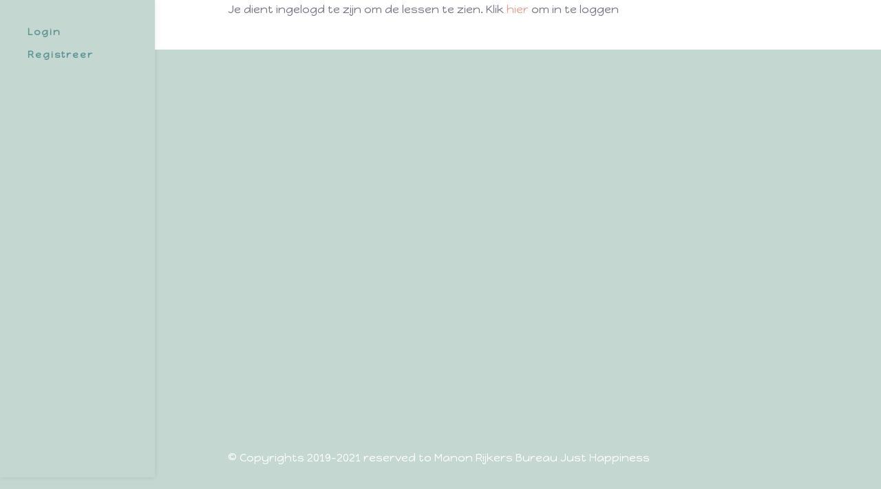

--- FILE ---
content_type: text/html; charset=UTF-8
request_url: https://justhappiness-academie.nl/lesson/wet-van-oorzaak-en-gevolg/
body_size: 21450
content:
<!DOCTYPE html>
<html lang="nl">
<head>
	<meta charset="UTF-8" />
<meta http-equiv="X-UA-Compatible" content="IE=edge">
	<link rel="pingback" href="https://justhappiness-academie.nl/xmlrpc.php" />

	<script type="text/javascript">
		document.documentElement.className = 'js';
	</script>

	<script>var et_site_url='https://justhappiness-academie.nl';var et_post_id='54125';function et_core_page_resource_fallback(a,b){"undefined"===typeof b&&(b=a.sheet.cssRules&&0===a.sheet.cssRules.length);b&&(a.onerror=null,a.onload=null,a.href?a.href=et_site_url+"/?et_core_page_resource="+a.id+et_post_id:a.src&&(a.src=et_site_url+"/?et_core_page_resource="+a.id+et_post_id))}
</script><title>Wet van Oorzaak en Gevolg | Just Happiness-academie</title>
<meta name='robots' content='max-image-preview:large' />
<link rel='dns-prefetch' href='//fonts.googleapis.com' />
<link rel='dns-prefetch' href='//maxcdn.bootstrapcdn.com' />
<link rel='dns-prefetch' href='//s.w.org' />
<link rel="alternate" type="application/rss+xml" title="Just Happiness-academie &raquo; Feed" href="https://justhappiness-academie.nl/feed/" />
<link rel="alternate" type="application/rss+xml" title="Just Happiness-academie &raquo; Reactiesfeed" href="https://justhappiness-academie.nl/comments/feed/" />
<link rel="alternate" type="application/rss+xml" title="Just Happiness-academie &raquo; Wet van Oorzaak en Gevolg Reactiesfeed" href="https://justhappiness-academie.nl/lesson/wet-van-oorzaak-en-gevolg/feed/" />
		<script type="text/javascript">
			window._wpemojiSettings = {"baseUrl":"https:\/\/s.w.org\/images\/core\/emoji\/13.0.1\/72x72\/","ext":".png","svgUrl":"https:\/\/s.w.org\/images\/core\/emoji\/13.0.1\/svg\/","svgExt":".svg","source":{"concatemoji":"https:\/\/justhappiness-academie.nl\/wp-includes\/js\/wp-emoji-release.min.js?ver=5.7.14"}};
			!function(e,a,t){var n,r,o,i=a.createElement("canvas"),p=i.getContext&&i.getContext("2d");function s(e,t){var a=String.fromCharCode;p.clearRect(0,0,i.width,i.height),p.fillText(a.apply(this,e),0,0);e=i.toDataURL();return p.clearRect(0,0,i.width,i.height),p.fillText(a.apply(this,t),0,0),e===i.toDataURL()}function c(e){var t=a.createElement("script");t.src=e,t.defer=t.type="text/javascript",a.getElementsByTagName("head")[0].appendChild(t)}for(o=Array("flag","emoji"),t.supports={everything:!0,everythingExceptFlag:!0},r=0;r<o.length;r++)t.supports[o[r]]=function(e){if(!p||!p.fillText)return!1;switch(p.textBaseline="top",p.font="600 32px Arial",e){case"flag":return s([127987,65039,8205,9895,65039],[127987,65039,8203,9895,65039])?!1:!s([55356,56826,55356,56819],[55356,56826,8203,55356,56819])&&!s([55356,57332,56128,56423,56128,56418,56128,56421,56128,56430,56128,56423,56128,56447],[55356,57332,8203,56128,56423,8203,56128,56418,8203,56128,56421,8203,56128,56430,8203,56128,56423,8203,56128,56447]);case"emoji":return!s([55357,56424,8205,55356,57212],[55357,56424,8203,55356,57212])}return!1}(o[r]),t.supports.everything=t.supports.everything&&t.supports[o[r]],"flag"!==o[r]&&(t.supports.everythingExceptFlag=t.supports.everythingExceptFlag&&t.supports[o[r]]);t.supports.everythingExceptFlag=t.supports.everythingExceptFlag&&!t.supports.flag,t.DOMReady=!1,t.readyCallback=function(){t.DOMReady=!0},t.supports.everything||(n=function(){t.readyCallback()},a.addEventListener?(a.addEventListener("DOMContentLoaded",n,!1),e.addEventListener("load",n,!1)):(e.attachEvent("onload",n),a.attachEvent("onreadystatechange",function(){"complete"===a.readyState&&t.readyCallback()})),(n=t.source||{}).concatemoji?c(n.concatemoji):n.wpemoji&&n.twemoji&&(c(n.twemoji),c(n.wpemoji)))}(window,document,window._wpemojiSettings);
		</script>
		<meta content="Divi-Poppyz v.1.6.1" name="generator"/><style type="text/css">
img.wp-smiley,
img.emoji {
	display: inline !important;
	border: none !important;
	box-shadow: none !important;
	height: 1em !important;
	width: 1em !important;
	margin: 0 .07em !important;
	vertical-align: -0.1em !important;
	background: none !important;
	padding: 0 !important;
}
</style>
	<link rel='stylesheet' id='paytium-public-css'  href='https://justhappiness-academie.nl/wp-content/plugins/paytium/public/css/public.css?ver=4.3.2' type='text/css' media='all' />
<link rel='stylesheet' id='paytium-jquery-ui-css'  href='https://justhappiness-academie.nl/wp-content/plugins/paytium/public/css/jquery-ui.css?ver=4.3.2' type='text/css' media='all' />
<link rel='stylesheet' id='wp-block-library-css'  href='https://justhappiness-academie.nl/wp-includes/css/dist/block-library/style.min.css?ver=5.7.14' type='text/css' media='all' />
<link rel='stylesheet' id='activecampaign-form-block-css'  href='https://justhappiness-academie.nl/wp-content/plugins/activecampaign-subscription-forms/activecampaign-form-block/build/style-index.css?ver=1644323538' type='text/css' media='all' />
<link rel='stylesheet' id='poppyz-verkoop-css'  href='https://justhappiness-academie.nl/wp-content/plugins/poppyz-verkoop/public/css/poppyz-verkoop-public.css?ver=1.0.0' type='text/css' media='all' />
<link rel='stylesheet' id='poppyz-css'  href='https://justhappiness-academie.nl/wp-content/plugins/poppyz/public/css/poppyz-public.css?ver=1.4.7' type='text/css' media='all' />
<link rel='stylesheet' id='divi-style-css'  href='https://justhappiness-academie.nl/wp-content/themes/divi-poppyz/style.css?ver=4.9.4' type='text/css' media='all' />
<link rel='stylesheet' id='et-builder-googlefonts-cached-css'  href='https://fonts.googleapis.com/css?family=Happy+Monkey:regular&#038;subset=latin,latin-ext&#038;display=swap' type='text/css' media='all' />
<link rel='stylesheet' id='dashicons-css'  href='https://justhappiness-academie.nl/wp-includes/css/dashicons.min.css?ver=5.7.14' type='text/css' media='all' />
<link rel='stylesheet' id='parent-style-css'  href='https://justhappiness-academie.nl/wp-content/themes/Divi/style-cpt.css?ver=5.7.14' type='text/css' media='all' />
<link rel='stylesheet' id='custom-google-fonts-css'  href='https://fonts.googleapis.com/css?family=Cormorant+Garamond%3A300%2C400%2C700%7CMontserrat%3A200%2C300%2C400%2C500%2C600%2C700%2C800%2C900&#038;ver=5.7.14' type='text/css' media='all' />
<link rel='stylesheet' id='load-fa-css'  href='https://maxcdn.bootstrapcdn.com/font-awesome/4.6.3/css/font-awesome.min.css?ver=5.7.14' type='text/css' media='all' />
<script type='text/javascript' src='https://justhappiness-academie.nl/wp-includes/js/jquery/jquery.min.js?ver=3.5.1' id='jquery-core-js'></script>
<script type='text/javascript' src='https://justhappiness-academie.nl/wp-includes/js/jquery/jquery-migrate.min.js?ver=3.3.2' id='jquery-migrate-js'></script>
<script type='text/javascript' src='https://justhappiness-academie.nl/wp-content/plugins/poppyz-verkoop/public/js/poppyz-verkoop-public.js?ver=1.0.0' id='poppyz-verkoop-js'></script>
<script type='text/javascript' id='poppyz-js-extra'>
/* <![CDATA[ */
var ppy_object = {"ajax_url":"https:\/\/justhappiness-academie.nl\/wp-admin\/admin-ajax.php","prefix":"ppy_","site_url":"https:\/\/justhappiness-academie.nl","ppy_ajax_nonce":"dd2ed62632","messages":{"coupon_required":"kortingscode is benodigd.","no_coupon":"Ik heb geen kortingscode."}};
/* ]]> */
</script>
<script type='text/javascript' src='https://justhappiness-academie.nl/wp-content/plugins/poppyz/public/js/poppyz-public.js?ver=1.4.7' id='poppyz-js'></script>
<link rel="https://api.w.org/" href="https://justhappiness-academie.nl/wp-json/" /><link rel="EditURI" type="application/rsd+xml" title="RSD" href="https://justhappiness-academie.nl/xmlrpc.php?rsd" />
<link rel="wlwmanifest" type="application/wlwmanifest+xml" href="https://justhappiness-academie.nl/wp-includes/wlwmanifest.xml" /> 
<meta name="generator" content="WordPress 5.7.14" />
<link rel="canonical" href="https://justhappiness-academie.nl/lesson/wet-van-oorzaak-en-gevolg/" />
<link rel='shortlink' href='https://justhappiness-academie.nl/?p=54125' />
<link rel="alternate" type="application/json+oembed" href="https://justhappiness-academie.nl/wp-json/oembed/1.0/embed?url=https%3A%2F%2Fjusthappiness-academie.nl%2Flesson%2Fwet-van-oorzaak-en-gevolg%2F" />
<link rel="alternate" type="text/xml+oembed" href="https://justhappiness-academie.nl/wp-json/oembed/1.0/embed?url=https%3A%2F%2Fjusthappiness-academie.nl%2Flesson%2Fwet-van-oorzaak-en-gevolg%2F&#038;format=xml" />
<meta name="facebook-domain-verification" content="xgf5plmh681krhpnyigqtmiwue8f25" /><meta name="viewport" content="width=device-width, initial-scale=1.0, maximum-scale=1.0, user-scalable=0" /><link rel="preload" href="https://justhappiness-academie.nl/wp-content/themes/Divi/core/admin/fonts/modules.ttf" as="font" crossorigin="anonymous"><style type="text/css" id="custom-background-css">
body.custom-background { background-color: #c4d7d1; }
</style>
	<link rel="icon" href="https://justhappiness-academie.nl/wp-content/uploads/2021/11/cropped-1-32x32.png" sizes="32x32" />
<link rel="icon" href="https://justhappiness-academie.nl/wp-content/uploads/2021/11/cropped-1-192x192.png" sizes="192x192" />
<link rel="apple-touch-icon" href="https://justhappiness-academie.nl/wp-content/uploads/2021/11/cropped-1-180x180.png" />
<meta name="msapplication-TileImage" content="https://justhappiness-academie.nl/wp-content/uploads/2021/11/cropped-1-270x270.png" />
<link rel="stylesheet" id="et-core-unified-cpt-54125-cached-inline-styles" href="https://justhappiness-academie.nl/wp-content/et-cache/54125/et-core-unified-cpt-54125-17607769615547.min.css" onerror="et_core_page_resource_fallback(this, true)" onload="et_core_page_resource_fallback(this)" /></head>
<body data-rsssl=1 class="ppy_lesson-template-default single single-ppy_lesson postid-54125 custom-background et_pb_button_helper_class et_vertical_nav et_show_nav et_hide_primary_logo et_primary_nav_dropdown_animation_fade et_secondary_nav_dropdown_animation_fade et_header_style_left et_pb_footer_columns4 et_cover_background et_pb_gutter osx et_pb_gutters3 et_pb_pagebuilder_layout et_right_sidebar et_divi_theme et-db et_minified_js et_minified_css">
<!-- Facebook Pixel Code -->
<script>
!function(f,b,e,v,n,t,s)
{if(f.fbq)return;n=f.fbq=function(){n.callMethod?
n.callMethod.apply(n,arguments):n.queue.push(arguments)};
if(!f._fbq)f._fbq=n;n.push=n;n.loaded=!0;n.version='2.0';
n.queue=[];t=b.createElement(e);t.async=!0;
t.src=v;s=b.getElementsByTagName(e)[0];
s.parentNode.insertBefore(t,s)}(window, document,'script',
'https://connect.facebook.net/en_US/fbevents.js');
fbq('init', '595580294444489');
fbq('track', 'PageView');
</script>
<noscript><img height="1" width="1" style="display:none"
src="https://www.facebook.com/tr?id=595580294444489&ev=PageView&noscript=1"
/></noscript>
<!-- End Facebook Pixel Code -->	<div id="page-container">

	
	
			<header id="main-header" data-height-onload="66">
			<div class="container clearfix et_menu_container">
							<div class="logo_container">
					<span class="logo_helper"></span>
					<a href="https://justhappiness-academie.nl/">
						<img src="https://justhappiness-academie.nl/wp-content/uploads/2019/11/logo.png" alt="Just Happiness-academie" id="logo" data-height-percentage="100" />
					</a>
				</div>
							<div id="et-top-navigation" data-height="66" data-fixed-height="52">
											<nav id="top-menu-nav">
						<ul id="top-menu" class="nav"><li id="menu-item-52850" class="menu-item menu-item-type-post_type menu-item-object-page menu-item-home menu-item-52850"><a href="https://justhappiness-academie.nl/">Login</a></li>
<li id="menu-item-52851" class="menu-item menu-item-type-post_type menu-item-object-page menu-item-52851"><a href="https://justhappiness-academie.nl/register/">Registreer</a></li>
</ul>						</nav>
					
					
					
					
					<div id="ver-nav"></div><div id="et_mobile_nav_menu">
				<div class="mobile_nav closed">
					<span class="select_page">Selecteer een pagina</span>
					<span class="mobile_menu_bar mobile_menu_bar_toggle"></span>
				</div>
			</div>				</div> <!-- #et-top-navigation -->
			</div> <!-- .container -->
			<div class="et_search_outer">
				<div class="container et_search_form_container">
					<form role="search" method="get" class="et-search-form" action="https://justhappiness-academie.nl/">
					<input type="search" class="et-search-field" placeholder="Zoek &hellip;" value="" name="s" title="Zoek naar:" />					</form>
					<span class="et_close_search_field"></span>
				</div>
			</div>
		</header> <!-- #main-header -->
			<div id="et-main-area">
	
    <div id="main-content">

        
                    
                        <article id="post-54125" class="post-54125 ppy_lesson type-ppy_lesson status-publish hentry ppy_lesson_category-manifesteren et_pb_post">

	                        
                            <div class="entry-content">
                                <div id="et-boc" class="et-boc"><div class="et_pb_row et_pb_row_1">Je dient ingelogd te zijn om de lessen te zien.  Klik <a href="https://justhappiness-academie.nl/wp-login.php?redirect_to=https%3A%2F%2Fjusthappiness-academie.nl%2Flesson%2Fwet-van-oorzaak-en-gevolg%2F">hier</a> om in te loggen <br /></div></div>                                                                <div class="et-boc">
                                    <div id="lesson-prev-next" class="et_pb_row">                                                                                                             </div>
                                </div>                             </div> <!-- .entry-content -->



                        </article> <!-- .et_pb_post -->


	                                        
                    
    </div> <!-- #main-content -->


	<span class="et_pb_scroll_top et-pb-icon"></span>


			<footer id="main-footer">
				

		
				<div id="footer-bottom">
					<div class="container clearfix">
				<div id="footer-info">© Copyrights 2019-2021 reserved to Manon Rijkers Bureau Just Happiness</div>					</div>	<!-- .container -->
				</div>
			</footer> <!-- #main-footer -->
		</div> <!-- #et-main-area -->


	</div> <!-- #page-container -->

	<script type="text/javascript">
    (function(e,t,o,n,p,r,i){e.visitorGlobalObjectAlias=n;e[e.visitorGlobalObjectAlias]=e[e.visitorGlobalObjectAlias]||function(){(e[e.visitorGlobalObjectAlias].q=e[e.visitorGlobalObjectAlias].q||[]).push(arguments)};e[e.visitorGlobalObjectAlias].l=(new Date).getTime();r=t.createElement("script");r.src=o;r.async=true;i=t.getElementsByTagName("script")[0];i.parentNode.insertBefore(r,i)})(window,document,"https://diffuser-cdn.app-us1.com/diffuser/diffuser.js","vgo");
    vgo('setAccount', '799408391');
    vgo('setTrackByDefault', true);

    vgo('process');
</script>                <style>
            /*.et-last-child.et_pb_column_1_4 {
                border-left: 1px solid #5f9595            }*/
            #main-content .container:before {
                background-color: #5f9595;
            }
            .lesson-list h3 {
                color: #5f9595;
            }
            .steps li {
                background-color: #5f9595;
            }
            .steps li:before {
                border-left: 20px solid #5f9595;
            }
            .steps li.current {
                background-color: #7db3b3;
            }
           #tier-information {
               background-color:#7db3b3;
            }
            .steps li.current:before {
                border-left: 20px solid #7db3b3;
            }
            li#ver-nav-item {
                border-top: 1px solid  #5f9595;
            }

        </style>
    <script type='text/javascript' src='https://justhappiness-academie.nl/wp-content/plugins/paytium/public/js/parsley.min.js?ver=4.3.2' id='paytium-parsley-js'></script>
<script type='text/javascript' src='https://justhappiness-academie.nl/wp-includes/js/jquery/ui/core.min.js?ver=1.12.1' id='jquery-ui-core-js'></script>
<script type='text/javascript' src='https://justhappiness-academie.nl/wp-includes/js/jquery/ui/datepicker.min.js?ver=1.12.1' id='jquery-ui-datepicker-js'></script>
<script type='text/javascript' id='jquery-ui-datepicker-js-after'>
jQuery(document).ready(function(jQuery){jQuery.datepicker.setDefaults({"closeText":"Sluiten","currentText":"Vandaag","monthNames":["januari","februari","maart","april","mei","juni","juli","augustus","september","oktober","november","december"],"monthNamesShort":["jan","feb","mrt","apr","mei","jun","jul","aug","sep","okt","nov","dec"],"nextText":"Volgende","prevText":"Vorige","dayNames":["zondag","maandag","dinsdag","woensdag","donderdag","vrijdag","zaterdag"],"dayNamesShort":["zo","ma","di","wo","do","vr","za"],"dayNamesMin":["Z","M","D","W","D","V","Z"],"dateFormat":"MM d, yy","firstDay":1,"isRTL":false});});
</script>
<script type='text/javascript' id='paytium-public-js-extra'>
/* <![CDATA[ */
var pt = {"currency_symbol":"\u20ac","decimals":"2","thousands_separator":".","decimal_separator":",","debug":""};
var paytium_localize_script_vars = {"admin_ajax_url":"https:\/\/justhappiness-academie.nl\/wp-admin\/admin-ajax.php","amount_too_low":"Geen (geldig) bedrag ingevuld of het bedrag is te laag.","subscription_first_payment":"Eerste termijn:","field_is_required":"Veld '%s' is verplicht.","processing_please_wait":"Verwerking; even geduld..."};
var paytium_localize_script_vars = {"admin_ajax_url":"https:\/\/justhappiness-academie.nl\/wp-admin\/admin-ajax.php","amount_too_low":"Geen (geldig) bedrag ingevuld of het bedrag is te laag.","subscription_first_payment":"Eerste termijn:","field_is_required":"Veld '%s' is verplicht.","processing_please_wait":"Verwerking; even geduld..."};
var paytium_localize_script_vars = {"admin_ajax_url":"https:\/\/justhappiness-academie.nl\/wp-admin\/admin-ajax.php","amount_too_low":"Geen (geldig) bedrag ingevuld of het bedrag is te laag.","subscription_first_payment":"Eerste termijn:","field_is_required":"Veld '%s' is verplicht.","processing_please_wait":"Verwerking; even geduld..."};
/* ]]> */
</script>
<script type='text/javascript' src='https://justhappiness-academie.nl/wp-content/plugins/paytium/public/js/public.js?ver=4.3.2' id='paytium-public-js'></script>
<script type='text/javascript' id='site_tracking-js-extra'>
/* <![CDATA[ */
var php_data = {"ac_settings":{"tracking_actid":799408391,"site_tracking_default":1},"user_email":""};
/* ]]> */
</script>
<script type='text/javascript' src='https://justhappiness-academie.nl/wp-content/plugins/activecampaign-subscription-forms/site_tracking.js?ver=5.7.14' id='site_tracking-js'></script>
<script type='text/javascript' src='https://justhappiness-academie.nl/wp-includes/js/comment-reply.min.js?ver=5.7.14' id='comment-reply-js'></script>
<script type='text/javascript' id='divi-custom-script-js-extra'>
/* <![CDATA[ */
var DIVI = {"item_count":"%d Item","items_count":"%d Items"};
var et_shortcodes_strings = {"previous":"Vorig","next":"Volgende"};
var et_pb_custom = {"ajaxurl":"https:\/\/justhappiness-academie.nl\/wp-admin\/admin-ajax.php","images_uri":"https:\/\/justhappiness-academie.nl\/wp-content\/themes\/Divi\/images","builder_images_uri":"https:\/\/justhappiness-academie.nl\/wp-content\/themes\/Divi\/includes\/builder\/images","et_frontend_nonce":"b77891aeb6","subscription_failed":"Kijk dan de onderstaande velden in om ervoor te zorgen u de juiste informatie.","et_ab_log_nonce":"a4ee5cd0f6","fill_message":"Alsjeblieft, vul op de volgende gebieden:","contact_error_message":"Gelieve de volgende fouten te verbeteren:","invalid":"Ongeldig e-mail","captcha":"Captcha","prev":"Vorig","previous":"Vorige","next":"Volgende","wrong_captcha":"U heeft het verkeerde nummer in de captcha ingevoerd.","wrong_checkbox":"Checkbox","ignore_waypoints":"no","is_divi_theme_used":"1","widget_search_selector":".widget_search","ab_tests":[],"is_ab_testing_active":"","page_id":"54125","unique_test_id":"","ab_bounce_rate":"5","is_cache_plugin_active":"no","is_shortcode_tracking":"","tinymce_uri":""}; var et_builder_utils_params = {"condition":{"diviTheme":true,"extraTheme":false},"scrollLocations":["app","top"],"builderScrollLocations":{"desktop":"app","tablet":"app","phone":"app"},"onloadScrollLocation":"app","builderType":"fe"}; var et_frontend_scripts = {"builderCssContainerPrefix":"#et-boc","builderCssLayoutPrefix":"#et-boc .et-l"};
var et_pb_box_shadow_elements = [];
var et_pb_motion_elements = {"desktop":[],"tablet":[],"phone":[]};
var et_pb_sticky_elements = [];
/* ]]> */
</script>
<script type='text/javascript' src='https://justhappiness-academie.nl/wp-content/themes/Divi/js/custom.unified.js?ver=4.9.4' id='divi-custom-script-js'></script>
<script type='text/javascript' id='et-builder-cpt-modules-wrapper-js-extra'>
/* <![CDATA[ */
var et_modules_wrapper = {"builderCssContainerPrefix":"#et-boc","builderCssLayoutPrefix":"#et-boc .et-l"};
/* ]]> */
</script>
<script type='text/javascript' src='https://justhappiness-academie.nl/wp-content/themes/Divi/includes/builder/scripts/cpt-modules-wrapper.js?ver=4.9.4' id='et-builder-cpt-modules-wrapper-js'></script>
<script type='text/javascript' src='https://justhappiness-academie.nl/wp-content/themes/Divi/core/admin/js/common.js?ver=4.9.4' id='et-core-common-js'></script>
<script type='text/javascript' src='https://justhappiness-academie.nl/wp-content/themes/divi-poppyz/js/custom.js?ver=5.7.14' id='custom-js'></script>
<script type='text/javascript' src='https://justhappiness-academie.nl/wp-includes/js/wp-embed.min.js?ver=5.7.14' id='wp-embed-js'></script>
</body>
</html>


--- FILE ---
content_type: text/css
request_url: https://justhappiness-academie.nl/wp-content/plugins/poppyz/public/css/poppyz-public.css?ver=1.4.7
body_size: 9315
content:
/**
 * All of the CSS for your public-facing functionality should be
 * included in this file.
 */

/* Review details and the content above it */
#review-details, #review-page-content  {
    flex-basis: 60%;
}
#terms {
    flex-basis: 32%;
    margin-left: auto;
}
#review-details .company, #review-details table  {
    margin: 20px 0;
}
.subscription-list tr td {
    padding-bottom: 20px;
}
.subscription-list .dashicons-before {
    font-size: 15px;
    white-space: nowrap;
    vertical-align: middle;
}
.subscription-list .dashicons-before:before {
    margin-right: 3px;
    margin-bottom: 5px;
    vertical-align: middle;
}
.green.dashicons-before {
    color: #29C4A9;
}
.gray.dashicons-before {
    color: #A5B0BF;
}

.steps li.current {
    font-weight: bold;
}
.subscription-list form {
    display: inline;
    margin-left: 10px;
}
.subscription-list td.top {
    vertical-align: top;
}
div.terms-checkboxes {
    margin-bottom: 1em;
    padding-bottom: 1em;
    border-bottom: 1px solid #E5E5E5;
}

#profile-details label {
    font-weight: 300;
    width: 195px;
    display: inline-block;
}
#profile-details fieldset {
    margin-bottom: 20px;
}
#profile-details #profile-fields {
    display: flex;

    flex-wrap: wrap;
    padding: 25px 30px;
    justify-content: space-between;
}
#profile-details #profile-fields div {
    flex-basis: 50%;
}

.progress-list .progress {
    border: 1px solid #ccc;
    padding-bottom: 0 !important;
    margin-bottom: 20px;
}

.progress-list .progress h3 {
    background: #ccc;
    padding: 10px 20px;
}

.progress-list .progress ul {
    list-style: none;
    margin: 0;
    padding: 0;
}
.progress-list .progress li {
    list-style: none;
    border-bottom: 1px solid #ccc;
    padding: 10px 40px 10px 40px;
}
.progress-list .progress li:last-child {
    border-bottom: none;
}
.progress-list .progress .lesson-number {
    display: inline-block;
    margin-right: 10px;
}

.progress-list .progress li span.status {
    background-color: #fff;
    border: 2px solid #ccc;
    height: 20px;
    border-radius: 50%;
    -moz-border-radius: 50%;
    -webkit-border-radius: 50%;
    width: 20px;
    float: right;
}
.progress-list .progress li.has_read span.status {
    background-color: green;
}

.mark-read {
    display: inline-block;
    margin: 40px 0;
}

.manual-pay-btn {
    cursor: pointer;
}

.et_full_width_page #ppy-form, .et_no_sidebar #ppy-form {
    display: flex;
    flex-wrap: wrap;
    align-items: flex-start;
    justify-content: space-between;
}

.et_full_width_page  #tier-information, .et_no_sidebar #tier-information {
    width: 32%;
}

.et_full_width_page #registration-form, .et_no_sidebar #registration-form {
    width: 60%;
}
.et_full_width_page #registration-form .login-form, .et_no_sidebar #registration-form .login-form {
    width: auto;
}

#registration-form .login-form input[type="text"], #registration-form .login-form input[type="password"],
#registration-form .login-form input[type="email"], #registration-form .login-form input[type="number"],
#registration-form.login-form select, #registration-form .login-form .input-wrapper, #registration-form .login-form select  {
    width: 50%;
}

#registration-form .login-form label {
    width: 30%;
}



@media (max-width: 768px) {
    .et_full_width_page #tier-information, .et_no_sidebar #tier-information {
        order: 1;
        width: 100%;
        position: static;
    }
    .et_full_width_page #registration-form, .et_no_sidebar #registration-form {
        order: 2;
        width: 100%;
    }

    .ppy-table thead {
        border: none;
        clip: rect(0 0 0 0);
        height: 1px;
        margin: -1px;
        overflow: hidden;
        padding: 0;
        position: absolute;
        width: 1px;
    }
    .ppy-table tr {
        border-bottom: 3px solid #ddd;
        display: block;
        margin-bottom: .625em;
    }

    .ppy-table td {
        border-bottom: 1px solid #ddd;
        display: block;
        font-size: .8em;
        text-align: right;
    }

    .ppy-table td::before {
        /*
        * aria-label has no advantage, it won't be read inside a .ppy-table
        content: attr(aria-label);
        */
        content: attr(data-label);
        float: left;
        font-weight: bold;
        text-transform: uppercase;
    }

    .ppy-table td:last-child {
        border-bottom: 0;
    }

}

.grid-container {
    display: grid;
    grid-template-columns: auto auto auto;
    padding: 10px;
}

.grid-item {
    background-color: rgba(255, 255, 255, 0.8);
    padding: 10px;
    margin: 10px;
    font-size: 30px;
    text-align: center;
    min-height: 300px;
    border: 1px solid #ccc;
}
.grid-item img {
    margin-bottom: 20px;

}
.lesson-list.collapsible h3 i {
    position: relative;
    margin-left: 7px;
}
.lesson-list.collapsible h3 i::after {
    border-style: solid;
    border-width: 4px 4px 0 0;
    content: '';
    display: inline-block;
    height: 0.45em;
    left: 0.15em;
    position: absolute;
    top: 30%;
    transform: rotate(135deg);
    vertical-align: top;
    width: 0.45em;
}

.lesson-list.collapsible h3.opened i::after {
    transform: rotate(-45deg);
    top: 40%;
}

.login-form .input-wrapper.checkbox {
    height: auto;
}
.login-form .input-wrapper.checkbox input {
    float: left;
    -ms-transform: scale(1.5); /* IE */
    -moz-transform: scale(1.5); /* FF */
    -webkit-transform: scale(1.5); /* Safari and Chrome */
    -o-transform: scale(1.5); /* Opera */
    margin-top: 10px;
}
.login-form .input-wrapper.checkbox .vat-shifted-desc {
    float: right;
    width: 90%;
}


.lightbox-toggle {
    display: block;
    margin: 5px 0 20px;
}
.lightbox-toggle:after {
    content: ' +';
}
.backdrop {
    z-index: 1;
    opacity: .0;
    filter: alpha(opacity=0);
    display: none;
    position: fixed;
    top: 0px;
    left: 0px;
    width: 100%;
    height: 100%;
    background: #000;
}

.poppyz-popup {
    z-index: 2;
    position: fixed;
    opacity: 1;
    display: none;
    top: 50%;
    left: 50%;
    transform: translate(-50%, -50%);
    width: auto;
    height: auto;
    width: 600px;
    background: #fff;
    padding: 20px;
    border-radius: 5px;
    -moz-box-shadow: 0px 0px 5px #444444;
    -webkit-box-shadow: 0px 0px 5px #444444;
    box-shadow: 0px 0px 5px #444444;
}

.close {
    float: right;
    cursor: pointer;
}



/*#upsells-form{
    margin-top: 30px;
    padding: 10px;
    border: 1px solid #ccc;
}

#upsells-form ul {
    list-style: none;
    margin-top: 20px;
}

#upsells-form ul li {
    margin-bottom: 3px;
}
#upsells-form input[type="submit"] {

}

#upsells {
    max-width: 690px;
    margin: 0 auto;
}*/

#ppy-form.upsells {
    flex-direction: column;
    align-items: center;
}
@media (max-width: 768px) {
    #ppy-form.upsells {
        display: block;
    }
}

.upsells .upsells-steps {
    margin-bottom: 30px;
}


#ppy-form .upsells-steps {
    display: flex;
    justify-content: space-between;
}
#ppy-form .upsells-steps .step {
    display: flex;
    flex-direction: column;
    align-items: center;
    justify-content: center;
}
#ppy-form .upsells-steps .step .icon {
    border-radius: 999px;
    background: #2B87DA;
    width: 40px;
    height: 40px;
    display: flex;
    justify-content: center;
    align-items: center;

}
#ppy-form .upsells-steps .line {
    height: 1px;
    margin: 20px 0 0;
    border: 1px solid;
    width: 130px;
}
#ppy-form .upsells-steps .step3 {
    opacity: 0.4;
}

#ppy-form .upsells-content  h1 {
    margin: 0 0 10px;
}
.upsells .upsells-content {
    padding: 40px;
}

.upsells .upsells-content .white-box {
    padding: 30px;
    background: white;
    margin-top: 30px;
}


.upsells .tier-info {
    display: flex;
    align-items: center;
}
.upsells .tier-info img {
    margin: 2em 1em 1em 0;
}
.upsells .tier-info h3 {
    font-size: 20px;
}
.upsells .tier-info h4 {
    font-weight: 300;
}
.upsells .tier-info h4 strong {
    font-size: 24px;
    font-weight: 600;
}

.upsells .actions {
    text-align: center;
}


.jconfirm.jconfirm-poppyz .jconfirm-bg{
    background-color: #444;opacity:.8;
}
.jconfirm.jconfirm-poppyz .jconfirm-box{
    border-radius: 0;
    max-width: 570px;
    padding: 40px 60px;
}
.jconfirm.jconfirm-poppyz .jconfirm-box.loading{
}
.jconfirm.jconfirm-poppyz .jconfirm-box.loading:before{
}
.jconfirm.jconfirm-poppyz .jconfirm-box.loading:after{
}
.jconfirm.jconfirm-poppyz .jconfirm-box .jconfirm-closeIcon{

}
.jconfirm.jconfirm-poppyz .jconfirm-box .jconfirm-title-c{
    font-weight: 600;
}
.jconfirm.jconfirm-poppyz .jconfirm-box .jconfirm-content-pane{
}
.jconfirm.jconfirm-poppyz .jconfirm-box .jconfirm-content{
    font-weight: 300;
}
.jconfirm.jconfirm-poppyz .jconfirm-box .jconfirm-content div.confirm-content{

}
.jconfirm.jconfirm-poppyz .jconfirm-box .jconfirm-content div.confirm-price {
    margin: 40px 0 0;
    text-align: center;
}
.jconfirm.jconfirm-poppyz .jconfirm-box .jconfirm-content div.confirm-price span {
    font-weight: 600;
}
.jconfirm.jconfirm-poppyz .jconfirm-box .jconfirm-buttons{
    margin: 0 auto;
}
.jconfirm.jconfirm-poppyz .jconfirm-box .jconfirm-buttons button.et_pb_button {
    border-radius: 0;
    font-weight: 600    ;
}
.jconfirm.jconfirm-poppyz .jconfirm-box .jconfirm-buttons button {
    display: block;
    margin: 0 auto;
}

.grey-box {
    margin: 0 0 40px 0;
}
#sepa {
    margin-top: 40px;
}

iframe.invoice-pdf {
    padding-bottom: 40px;
    margin-bottom:  40px;
}

--- FILE ---
content_type: text/css
request_url: https://justhappiness-academie.nl/wp-content/themes/divi-poppyz/style.css?ver=4.9.4
body_size: 7791
content:
/*
 Theme Name:     Divi-Poppyz
 Theme URI:      https://www.poppyz.nl
 Description:    Divi Child Theme
 Author:         Socialmedium
 Author URI:     https://www.poppyz.nl
 Template:       Divi
 Version:        1.6.1
*/


/* =Theme customization starts here
------------------------------------------------------- */

.et_pb_column.et_pb_column_3_4, .et_pb_column.et_pb_column_1_4 {
    display: table-cell;
}

/* if used inside a right sidebar, add padding */
.et_pb_column_1_4.et-last-child .et_pb_lessons_0, .et_pb_column_1_4.et-last-child .et_pb_lessons_1 {
    padding-left: 30px;
}

.lesson-list .module ul.image {
    overflow: auto;
}
.lesson-list .module ul.image li {
    float: left;
}

.lesson-list h3:before {
    content: '\f04b';
    font-family: 'FontAwesome';
    margin-right: 5px;
}
.lesson-list h3.opened:before {
    content: '\f04b';
    font-family: 'FontAwesome';
    display: inline-block;
    transform: rotate(90deg);
}
.lesson-list h3 + ul {
    margin: 0 0 2em 2em;
}
.lesson-list ul li {
    font-size: 16px;
    list-style: none;
    margin-bottom: 10px;
    line-height: 1.2em;
}
.lesson-list ul li.no-access, .lesson-list ul li.no-access a {
    color: #666;
}
.lesson-list h3 + ul li  {
    list-style: none;
}

.et_pb_widget_area_right {
    border: 0;
}


.widget_ppy_lesson_widget .widgettitle {
    margin-bottom: 15px;
}
.login-form {
    text-align: center;
}
.login-form fieldset {
    clear: both;
    margin-bottom: 20px;
}
.login-form label {
    display: inline-block;
    text-align: left;
    width: 195px;
}
.login-form input[type='text'],
.login-form input[type='password'],
.login-form input[type='email'],
.login-form input[type='number'],
.login-form select,
.login-form .input-wrapper
{
    display: inline-block;
    width: 300px;
    height: 40px;
    text-align: left;
}
.login-form input[type=submit] {
    margin-top: 20px;
}

#loginform {
    margin: 0 auto;
}
#loginform p {
    margin-bottom: 10px;
    overflow: hidden;
}
#loginform label {
    float: left;
    width: 220px;
}
#loginform input {
    float: left;
}
#loginform + a {
    text-align: center;
    display: block;
    margin: 0 auto;
}
#loginform .login-remember label {
    float: none;
    margin: 0 auto;
    display: inline-block;
    width: auto;
}
#loginform .login-submit input {
    float: none;
}
h1.main_title {
    font-weight: bold;
}


.steps li {

}
.steps {
    width: 100%;
    clear: both;
    overflow: hidden;
    padding-left: 0 !important;
}
.steps li {
    width: 150px;
    height: 40px;
    position: relative;
    background: black;
    text-align: center;
    list-style: none;
    display: inline-block;
    float: left;
    margin-right: 20px;
    color: #fff;
    line-height: 40px;
    padding-left: 20px;
}
.steps li:after {
    content: "";
    position: absolute;
    left: 0;
    bottom: 0;
    width: 0;
    height: 0;
    border-left: 20px solid white;
    border-top: 20px solid transparent;
    border-bottom: 20px solid transparent;
}
.steps li:before {
    content: "";
    position: absolute;
    right: -20px;
    bottom: 0;
    width: 0;
    height: 0;
    border-left: 20px solid black;
    border-top: 20px solid transparent;
    border-bottom: 20px solid transparent;
}
#ppy-form h1 {
    margin: 30px 0 10px;
}
#ppy-form {
    display: flex;
}

#ppy-form h3.tier-title {
    margin-bottom: 20px;
}
#ppy-form input.et_pb_button {
    float: right;
    margin-top: 15px;
    white-space: normal;
    letter-spacing: normal;
}

#ppy-form #pay-now {
    margin: 0 0 30px 0;
}

#review-details h5 {
    margin-bottom: 20px;
}
#review-details h3 a {
    text-decoration: underline;
    font-size: 14px;
}

body.center-title h1.main_title {
    text-align: center;
}

#subscriptions-container .subscription {
    margin-bottom: 2em;
}
table.subscription-list {
    width: 100%;
    margin: 0 0 15px 0;
    border: 1px solid #ccc;
    text-align: left;
}
table.subscription-list th {
    padding: .857em .587em;
}
table.subscription-list td {
    border-top: 1px solid #ccc;
}
table.subscription-list input[type="submit"] {
    margin: 0;
}

#tier-information {
    float: right;
    width: 40%;
    padding: 10px;
    margin-bottom: 20px;
    position: -webkit-sticky; /* Safari */
    position: sticky;
    top: 100px;
}
#tier-information.logged-in {
    float: none;
    clear: both;
    margin: 0 auto;
    position: center;
}
#tier-information h4 {
    margin: 10px 0 10px;
}

#tier-information .tier-section {
    overflow: auto;
    padding: 10px;
    background: #fff;
}

#registration-form {
    float: left;
    width: 45%;
}

.full-width {
    width: 100%;
}

/* Responsive */

@media only screen and (min-width: 600px) {
    .login-form  {
        width: 500px;
    }
    #loginform {
        width: 550px;
        padding: 0;
    }
}


@media (max-width: 1328px) {
    #ppy-form, body.poppyz-page h1.main_title {
        width: auto;
    }
}

@media (max-width: 768px) {
    #ppy-form {
        width: auto;
    }
    .steps li {
        background: none;
        display: inline-block;
        width: auto;
        padding: 0 0px 0 25px;
        text-align: center;
    }
    #tier-information {
        float: none;
        width: 100%;
    }

    #registration-form {
        float: none;
        width: 100%;
    }
}
@media (max-width: 750px) {
    .steps li {
        margin-bottom: 10px;
    }

}

article.has_thumb {
    position: relative;
}
article.has_thumb.ppy_no_access .access-background {
    background: rgba(255, 0, 0, 0.7);
    position: absolute;
    top: 0;
    height: 100%;
    width: 100%;
    display: block;
}
article.has_thumb .access-icon {
    background: url(images/unlocked.png);
    position: absolute;
    width: 30px;
    height: 30px;
    top: 5%;
    right: 5%;
}
.has_thumb.ppy_no_access .access-icon {
    background: url(images/locked.png);
}

.ppy_course-template-default .et_main_title , .ppy_lesson-template-default .et_main_title {
    display: none;
}
.list-container .list-item {
    list-style: none;
}

.return-content {
    padding-top: 10px;
}

.grid-container.lesson-category {
    grid-template-columns: 1fr 1fr 1fr;
}

/* Remove sidebars on Poppyz pages */

/*** Take out the divider line between content and sidebar ***/
.poppyz-page #main-content .container:before {background: none;}

/*** Hide Sidebar ***/
.poppyz-page #sidebar {display:none;}

/*** Expand the content area to fullwidth ***/
@media (min-width: 981px) {
    .poppyz-page #left-area {
        width: 100%;
        padding: 23px 0px 0px !important;
        float: none !important;
    }
    .et_vertical_nav.et_vertical_fixed #page-container #main-header {
        position: absolute;
    }


}
@media (max-width: 981px) {
    #ver-nav {
        position: relative;
        z-index: 99;
    }
}
#ver-nav .lesson-list h4 {
    font-size: 18px;
    color: rgba(0,0,0,.6);
}

#ver-nav .lesson-list h3 {
    font-size: 16px;
}

#ver-nav  .lesson-list ul li {
    font-size: 14px;
}
.et_vertical_nav .et_search_outer {
    top: 35px;
}
li#ver-nav-item {
    margin-top: 20px;
    border-top: 1px solid;
    padding: 20px 5% 10px;
}
li#ver-nav-item  h3 a {
    display: inline-block;
}
li#ver-nav-item ul {
    margin-left: 0;
}


/* for enchanced module pages, always display the grid. For some reason it's hiding! */
.et-db #et-boc .et-l .et_pb_blog_grid .et_pb_salvattore_content[data-columns] .et_pb_post {
    opacity: 1 !important;
}

body:not(.et-tb) #main-content .container, body:not(.et-tb-has-header) #main-content .container {
    padding-top: 20px;
}

--- FILE ---
content_type: text/javascript
request_url: https://justhappiness-academie.nl/wp-content/plugins/poppyz/public/js/poppyz-public.js?ver=1.4.7
body_size: 4908
content:
(function( $ ) {
	'use strict';

	$(function() {

		$(document).on("click", "#apply-coupon", function(){
			var coupon_code = $('#coupon').val();
			var subs_id = $('#' + ppy_object.prefix +'subs_id').val();
			var base_price = $('#apply-coupon').attr("data-price");
            var tier_id = $('#tier_id').val();

			if ( coupon_code == "" ) {
				alert(ppy_object.messages.coupon_required);
				return false;
			}
			var data = {
				action: 'apply_coupon',
				security: ppy_object.ppy_ajax_nonce,
				coupon_code: coupon_code,
				subs_id: subs_id,
				base_price: base_price,
				tier_id: tier_id
			};
			$.ajax ({
				type: 'POST',
				dataType: "json",
				url: ppy_object.ajax_url,
				data: data,
				success: function(response) {
					if (response.success == true) {
						$('#coupon-container').hide();
						$('#coupon-info, #final-price').show();
						$('#coupon-info > td').empty().append(response.content);
						$('#final-price > td').empty().append(response.final_price);
						$('#tax > td').empty().append(response.tax_amount);
					} else {
						$('#coupon').focus();
                        $('#coupon-container > td > p').remove();
						$('#coupon-container > td').append("<p class='error'><small>" + response.content + "</small></p>");
					}
				}
			});
		});

		var add_link = $('#coupon-container .coupon-add-link');
		var default_text = add_link.html();

		$('#coupon-container').on("click", ".coupon-add-link", function(){
			add_link = $(this);
			var hidden = $('#coupon-container .coupon-form');
			hidden.slideToggle('slow', function() {
				if (hidden.is(':hidden')) {
					add_link.html(default_text);
				}
				else {
					add_link.html(ppy_object.messages.no_coupon);
				}
			});
			return false;
		});

		$(document).on("click", "#remove-coupon", function(){

			var data = {
				action: 'remove_coupon',
				security: ppy_object.ppy_ajax_nonce
			};

			$.ajax ({
				type: 'POST',
				dataType: "json",
				url: ppy_object.ajax_url,
				data: data,
				success: function(response) {
					location.reload();
				}
			});
			return false;
		});

		var vatnumfield = $('#reg-vatnumber').parent('fieldset');
		var vatnumfieldlabel = $('label', vatnumfield);
		var vatnumfieldinput =  $('input', vatnumfield);
		var vatnumfieldlabeltext = vatnumfieldlabel.html();


		var vatshiftedfield = $('#reg-vatshifted').parent('fieldset');
		var belgium =  $('#ppy_belgium').val() == 1;

		if ( !belgium && $('#reg-vatshifted').length && !$('#reg-vatshifted').is(':checked')) {
            vatnumfield.hide();
		}

        jQuery('#reg-vatnumber').removeAttr('required');
		/*var country = $('select[name="reg_country"]').val();
		if (country === 'NL') {
            vatshiftedfield.hide();
            vatnumfield.hide();
            $('#reg-vatnumber').val('');
		}
        $('select[name="reg_country"]').change(function() {
            if ($(this).val() === 'NL') {
                vatshiftedfield.hide();
                vatnumfield.hide();
                $('#reg-vatnumber').val('');
            } else {
                vatshiftedfield.show();
			}
        });*/



		$('#reg-vatshifted').change(function() {
			if ($(this).prop( "checked" ) == true) {
                vatnumfield.show();
				vatnumfieldlabel.html(vatnumfieldlabeltext+'*');
				vatnumfieldinput.attr('required', 'required');
			} else if (belgium) {
				vatnumfield.show();
			}

			if ( $(this).prop( "checked" ) != true ) {
				//vatnumfield.hide();
				$('#reg-vatnumber').val('');
				vatnumfieldlabel.html(vatnumfieldlabeltext);
				vatnumfieldinput.removeAttr('required');
			}
        });
        $(".lesson-list.collapsible h3").next().attr('style', 'display: none !important;');

        $(".lesson-list.collapsible h3").click(function () {
            var header = jQuery(this);
            //getting the next element
            var content = header.next();
            //open up the content needed - toggle the slide- if visible, slide up, if not slidedown.
			if (content.is(':visible')) {
				content.slideUp();
				$(this).removeClass('opened');
			} else {
				content.slideDown();
				$(this).addClass('opened');
			}

        });
        $(".lesson-list.collapsible .module.current h3").click();

		/* Open lightbox on button click */
		$('.lightbox-toggle').click(function(){
			$('.backdrop').animate({'opacity':'.50'}, 300, 'linear').css('display', 'block');
			$('.poppyz-popup').fadeIn();
		});

		/* Click to close lightbox */
		$('.close, .backdrop').click(function(){
			$('.backdrop').animate({'opacity':'0'}, 300, 'linear', function(){
				$('.backdrop').css('display', 'none');
			});
			$('.poppyz-popup').fadeOut();
		});


		var terms_checkboxes = jQuery('#terms input[type=checkbox]');
		var pay_now_button = $('#pay-now');

		has_agreed_terms(terms_checkboxes);

		terms_checkboxes.click(function(){
			has_agreed_terms(terms_checkboxes);
		});

		function has_agreed_terms(checkbox) {
			if (checkbox.not(':checked').length > 0 ) {
				pay_now_button.addClass("inactive");

			} else {
				pay_now_button.removeClass("inactive");
			}
		}


    });

})( jQuery );


--- FILE ---
content_type: text/javascript
request_url: https://justhappiness-academie.nl/wp-content/themes/divi-poppyz/js/custom.js?ver=5.7.14
body_size: 1951
content:
/* global screenReaderText */
/**
 * Theme functions file.
 *
 * Contains handlers for navigation and widget area.
 */

( function( $ ) {

    $( document ).ready( function() {
        if ( $(window).width() > 980 ) { //only do this on desktop screens
            // placing objects inside variables
            var content = $('.et_pb_main_content');
            var sidebar = $('.et_pb_sidebar');

            // get content and sidebar height in variables
            var getContentHeight = content.outerHeight();
            var getSidebarHeight = sidebar.outerHeight();

            // check if content height is bigger than sidebar
            if ( getContentHeight > getSidebarHeight ) {
                sidebar.css('min-height', getContentHeight);
            }

            // check if sidebar height is bigger than content
            if ( getSidebarHeight > getContentHeight ) {
                content.css('min-height', getSidebarHeight);
            }
        } else {
            jQuery("#ver-nav").wrap('<li id="ver-nav-item" class="menu-item menu-item-type-post_type menu-item-object-page"></li>');
            jQuery("#ver-nav-item").detach().appendTo('#et_mobile_nav_menu ul');
            jQuery('<span id="show-lesson-list"></span>');
        }

        $('#loginform, #ppy-form .grey-box').addClass('login-form');
        $('.login-form input[type="submit"], #ppy-form input[type="submit"], #ppy-form #apply-coupon').addClass('et_pb_contact_submit et_pb_button');

        $("#ppy-form,#subscriptions-container, .login-form, #loginform, #ppy-form, body.poppyz-page h1.main_title, #profile-details, #payment-failed-text, #lesson-prev-next").addClass("et_pb_row");

        var footer = $('#main-footer');
        if (footer.length > 0) {
            var docHeight = $(window).height();

            var footerHeight = footer.outerHeight();
            var footerTop = footer.position().top + footerHeight;

            if (footerTop < docHeight) {
                footer.css('margin-top', 0 + (docHeight - footerTop) + 'px');
            }
        }

    } );
} )( jQuery );


--- FILE ---
content_type: application/javascript
request_url: https://prism.app-us1.com/?a=799408391&u=https%3A%2F%2Fjusthappiness-academie.nl%2Flesson%2Fwet-van-oorzaak-en-gevolg%2F
body_size: 123
content:
window.visitorGlobalObject=window.visitorGlobalObject||window.prismGlobalObject;window.visitorGlobalObject.setVisitorId('40473d6c-2b5b-4e48-be0a-88a55e4be373', '799408391');window.visitorGlobalObject.setWhitelistedServices('tracking', '799408391');